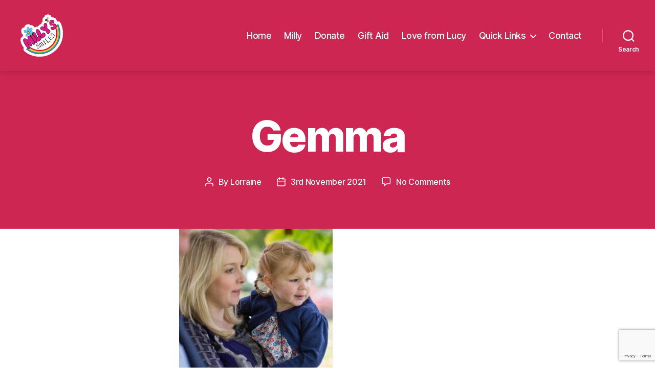

--- FILE ---
content_type: text/html; charset=utf-8
request_url: https://www.google.com/recaptcha/api2/anchor?ar=1&k=6Lc0A4YUAAAAAHHVaqgScI3c5Tu6nwoItS-EyXFE&co=aHR0cHM6Ly93d3cubWlsbHlzc21pbGVzLm9yZzo0NDM.&hl=en&v=PoyoqOPhxBO7pBk68S4YbpHZ&size=invisible&anchor-ms=20000&execute-ms=30000&cb=evxpdp2iehrc
body_size: 48894
content:
<!DOCTYPE HTML><html dir="ltr" lang="en"><head><meta http-equiv="Content-Type" content="text/html; charset=UTF-8">
<meta http-equiv="X-UA-Compatible" content="IE=edge">
<title>reCAPTCHA</title>
<style type="text/css">
/* cyrillic-ext */
@font-face {
  font-family: 'Roboto';
  font-style: normal;
  font-weight: 400;
  font-stretch: 100%;
  src: url(//fonts.gstatic.com/s/roboto/v48/KFO7CnqEu92Fr1ME7kSn66aGLdTylUAMa3GUBHMdazTgWw.woff2) format('woff2');
  unicode-range: U+0460-052F, U+1C80-1C8A, U+20B4, U+2DE0-2DFF, U+A640-A69F, U+FE2E-FE2F;
}
/* cyrillic */
@font-face {
  font-family: 'Roboto';
  font-style: normal;
  font-weight: 400;
  font-stretch: 100%;
  src: url(//fonts.gstatic.com/s/roboto/v48/KFO7CnqEu92Fr1ME7kSn66aGLdTylUAMa3iUBHMdazTgWw.woff2) format('woff2');
  unicode-range: U+0301, U+0400-045F, U+0490-0491, U+04B0-04B1, U+2116;
}
/* greek-ext */
@font-face {
  font-family: 'Roboto';
  font-style: normal;
  font-weight: 400;
  font-stretch: 100%;
  src: url(//fonts.gstatic.com/s/roboto/v48/KFO7CnqEu92Fr1ME7kSn66aGLdTylUAMa3CUBHMdazTgWw.woff2) format('woff2');
  unicode-range: U+1F00-1FFF;
}
/* greek */
@font-face {
  font-family: 'Roboto';
  font-style: normal;
  font-weight: 400;
  font-stretch: 100%;
  src: url(//fonts.gstatic.com/s/roboto/v48/KFO7CnqEu92Fr1ME7kSn66aGLdTylUAMa3-UBHMdazTgWw.woff2) format('woff2');
  unicode-range: U+0370-0377, U+037A-037F, U+0384-038A, U+038C, U+038E-03A1, U+03A3-03FF;
}
/* math */
@font-face {
  font-family: 'Roboto';
  font-style: normal;
  font-weight: 400;
  font-stretch: 100%;
  src: url(//fonts.gstatic.com/s/roboto/v48/KFO7CnqEu92Fr1ME7kSn66aGLdTylUAMawCUBHMdazTgWw.woff2) format('woff2');
  unicode-range: U+0302-0303, U+0305, U+0307-0308, U+0310, U+0312, U+0315, U+031A, U+0326-0327, U+032C, U+032F-0330, U+0332-0333, U+0338, U+033A, U+0346, U+034D, U+0391-03A1, U+03A3-03A9, U+03B1-03C9, U+03D1, U+03D5-03D6, U+03F0-03F1, U+03F4-03F5, U+2016-2017, U+2034-2038, U+203C, U+2040, U+2043, U+2047, U+2050, U+2057, U+205F, U+2070-2071, U+2074-208E, U+2090-209C, U+20D0-20DC, U+20E1, U+20E5-20EF, U+2100-2112, U+2114-2115, U+2117-2121, U+2123-214F, U+2190, U+2192, U+2194-21AE, U+21B0-21E5, U+21F1-21F2, U+21F4-2211, U+2213-2214, U+2216-22FF, U+2308-230B, U+2310, U+2319, U+231C-2321, U+2336-237A, U+237C, U+2395, U+239B-23B7, U+23D0, U+23DC-23E1, U+2474-2475, U+25AF, U+25B3, U+25B7, U+25BD, U+25C1, U+25CA, U+25CC, U+25FB, U+266D-266F, U+27C0-27FF, U+2900-2AFF, U+2B0E-2B11, U+2B30-2B4C, U+2BFE, U+3030, U+FF5B, U+FF5D, U+1D400-1D7FF, U+1EE00-1EEFF;
}
/* symbols */
@font-face {
  font-family: 'Roboto';
  font-style: normal;
  font-weight: 400;
  font-stretch: 100%;
  src: url(//fonts.gstatic.com/s/roboto/v48/KFO7CnqEu92Fr1ME7kSn66aGLdTylUAMaxKUBHMdazTgWw.woff2) format('woff2');
  unicode-range: U+0001-000C, U+000E-001F, U+007F-009F, U+20DD-20E0, U+20E2-20E4, U+2150-218F, U+2190, U+2192, U+2194-2199, U+21AF, U+21E6-21F0, U+21F3, U+2218-2219, U+2299, U+22C4-22C6, U+2300-243F, U+2440-244A, U+2460-24FF, U+25A0-27BF, U+2800-28FF, U+2921-2922, U+2981, U+29BF, U+29EB, U+2B00-2BFF, U+4DC0-4DFF, U+FFF9-FFFB, U+10140-1018E, U+10190-1019C, U+101A0, U+101D0-101FD, U+102E0-102FB, U+10E60-10E7E, U+1D2C0-1D2D3, U+1D2E0-1D37F, U+1F000-1F0FF, U+1F100-1F1AD, U+1F1E6-1F1FF, U+1F30D-1F30F, U+1F315, U+1F31C, U+1F31E, U+1F320-1F32C, U+1F336, U+1F378, U+1F37D, U+1F382, U+1F393-1F39F, U+1F3A7-1F3A8, U+1F3AC-1F3AF, U+1F3C2, U+1F3C4-1F3C6, U+1F3CA-1F3CE, U+1F3D4-1F3E0, U+1F3ED, U+1F3F1-1F3F3, U+1F3F5-1F3F7, U+1F408, U+1F415, U+1F41F, U+1F426, U+1F43F, U+1F441-1F442, U+1F444, U+1F446-1F449, U+1F44C-1F44E, U+1F453, U+1F46A, U+1F47D, U+1F4A3, U+1F4B0, U+1F4B3, U+1F4B9, U+1F4BB, U+1F4BF, U+1F4C8-1F4CB, U+1F4D6, U+1F4DA, U+1F4DF, U+1F4E3-1F4E6, U+1F4EA-1F4ED, U+1F4F7, U+1F4F9-1F4FB, U+1F4FD-1F4FE, U+1F503, U+1F507-1F50B, U+1F50D, U+1F512-1F513, U+1F53E-1F54A, U+1F54F-1F5FA, U+1F610, U+1F650-1F67F, U+1F687, U+1F68D, U+1F691, U+1F694, U+1F698, U+1F6AD, U+1F6B2, U+1F6B9-1F6BA, U+1F6BC, U+1F6C6-1F6CF, U+1F6D3-1F6D7, U+1F6E0-1F6EA, U+1F6F0-1F6F3, U+1F6F7-1F6FC, U+1F700-1F7FF, U+1F800-1F80B, U+1F810-1F847, U+1F850-1F859, U+1F860-1F887, U+1F890-1F8AD, U+1F8B0-1F8BB, U+1F8C0-1F8C1, U+1F900-1F90B, U+1F93B, U+1F946, U+1F984, U+1F996, U+1F9E9, U+1FA00-1FA6F, U+1FA70-1FA7C, U+1FA80-1FA89, U+1FA8F-1FAC6, U+1FACE-1FADC, U+1FADF-1FAE9, U+1FAF0-1FAF8, U+1FB00-1FBFF;
}
/* vietnamese */
@font-face {
  font-family: 'Roboto';
  font-style: normal;
  font-weight: 400;
  font-stretch: 100%;
  src: url(//fonts.gstatic.com/s/roboto/v48/KFO7CnqEu92Fr1ME7kSn66aGLdTylUAMa3OUBHMdazTgWw.woff2) format('woff2');
  unicode-range: U+0102-0103, U+0110-0111, U+0128-0129, U+0168-0169, U+01A0-01A1, U+01AF-01B0, U+0300-0301, U+0303-0304, U+0308-0309, U+0323, U+0329, U+1EA0-1EF9, U+20AB;
}
/* latin-ext */
@font-face {
  font-family: 'Roboto';
  font-style: normal;
  font-weight: 400;
  font-stretch: 100%;
  src: url(//fonts.gstatic.com/s/roboto/v48/KFO7CnqEu92Fr1ME7kSn66aGLdTylUAMa3KUBHMdazTgWw.woff2) format('woff2');
  unicode-range: U+0100-02BA, U+02BD-02C5, U+02C7-02CC, U+02CE-02D7, U+02DD-02FF, U+0304, U+0308, U+0329, U+1D00-1DBF, U+1E00-1E9F, U+1EF2-1EFF, U+2020, U+20A0-20AB, U+20AD-20C0, U+2113, U+2C60-2C7F, U+A720-A7FF;
}
/* latin */
@font-face {
  font-family: 'Roboto';
  font-style: normal;
  font-weight: 400;
  font-stretch: 100%;
  src: url(//fonts.gstatic.com/s/roboto/v48/KFO7CnqEu92Fr1ME7kSn66aGLdTylUAMa3yUBHMdazQ.woff2) format('woff2');
  unicode-range: U+0000-00FF, U+0131, U+0152-0153, U+02BB-02BC, U+02C6, U+02DA, U+02DC, U+0304, U+0308, U+0329, U+2000-206F, U+20AC, U+2122, U+2191, U+2193, U+2212, U+2215, U+FEFF, U+FFFD;
}
/* cyrillic-ext */
@font-face {
  font-family: 'Roboto';
  font-style: normal;
  font-weight: 500;
  font-stretch: 100%;
  src: url(//fonts.gstatic.com/s/roboto/v48/KFO7CnqEu92Fr1ME7kSn66aGLdTylUAMa3GUBHMdazTgWw.woff2) format('woff2');
  unicode-range: U+0460-052F, U+1C80-1C8A, U+20B4, U+2DE0-2DFF, U+A640-A69F, U+FE2E-FE2F;
}
/* cyrillic */
@font-face {
  font-family: 'Roboto';
  font-style: normal;
  font-weight: 500;
  font-stretch: 100%;
  src: url(//fonts.gstatic.com/s/roboto/v48/KFO7CnqEu92Fr1ME7kSn66aGLdTylUAMa3iUBHMdazTgWw.woff2) format('woff2');
  unicode-range: U+0301, U+0400-045F, U+0490-0491, U+04B0-04B1, U+2116;
}
/* greek-ext */
@font-face {
  font-family: 'Roboto';
  font-style: normal;
  font-weight: 500;
  font-stretch: 100%;
  src: url(//fonts.gstatic.com/s/roboto/v48/KFO7CnqEu92Fr1ME7kSn66aGLdTylUAMa3CUBHMdazTgWw.woff2) format('woff2');
  unicode-range: U+1F00-1FFF;
}
/* greek */
@font-face {
  font-family: 'Roboto';
  font-style: normal;
  font-weight: 500;
  font-stretch: 100%;
  src: url(//fonts.gstatic.com/s/roboto/v48/KFO7CnqEu92Fr1ME7kSn66aGLdTylUAMa3-UBHMdazTgWw.woff2) format('woff2');
  unicode-range: U+0370-0377, U+037A-037F, U+0384-038A, U+038C, U+038E-03A1, U+03A3-03FF;
}
/* math */
@font-face {
  font-family: 'Roboto';
  font-style: normal;
  font-weight: 500;
  font-stretch: 100%;
  src: url(//fonts.gstatic.com/s/roboto/v48/KFO7CnqEu92Fr1ME7kSn66aGLdTylUAMawCUBHMdazTgWw.woff2) format('woff2');
  unicode-range: U+0302-0303, U+0305, U+0307-0308, U+0310, U+0312, U+0315, U+031A, U+0326-0327, U+032C, U+032F-0330, U+0332-0333, U+0338, U+033A, U+0346, U+034D, U+0391-03A1, U+03A3-03A9, U+03B1-03C9, U+03D1, U+03D5-03D6, U+03F0-03F1, U+03F4-03F5, U+2016-2017, U+2034-2038, U+203C, U+2040, U+2043, U+2047, U+2050, U+2057, U+205F, U+2070-2071, U+2074-208E, U+2090-209C, U+20D0-20DC, U+20E1, U+20E5-20EF, U+2100-2112, U+2114-2115, U+2117-2121, U+2123-214F, U+2190, U+2192, U+2194-21AE, U+21B0-21E5, U+21F1-21F2, U+21F4-2211, U+2213-2214, U+2216-22FF, U+2308-230B, U+2310, U+2319, U+231C-2321, U+2336-237A, U+237C, U+2395, U+239B-23B7, U+23D0, U+23DC-23E1, U+2474-2475, U+25AF, U+25B3, U+25B7, U+25BD, U+25C1, U+25CA, U+25CC, U+25FB, U+266D-266F, U+27C0-27FF, U+2900-2AFF, U+2B0E-2B11, U+2B30-2B4C, U+2BFE, U+3030, U+FF5B, U+FF5D, U+1D400-1D7FF, U+1EE00-1EEFF;
}
/* symbols */
@font-face {
  font-family: 'Roboto';
  font-style: normal;
  font-weight: 500;
  font-stretch: 100%;
  src: url(//fonts.gstatic.com/s/roboto/v48/KFO7CnqEu92Fr1ME7kSn66aGLdTylUAMaxKUBHMdazTgWw.woff2) format('woff2');
  unicode-range: U+0001-000C, U+000E-001F, U+007F-009F, U+20DD-20E0, U+20E2-20E4, U+2150-218F, U+2190, U+2192, U+2194-2199, U+21AF, U+21E6-21F0, U+21F3, U+2218-2219, U+2299, U+22C4-22C6, U+2300-243F, U+2440-244A, U+2460-24FF, U+25A0-27BF, U+2800-28FF, U+2921-2922, U+2981, U+29BF, U+29EB, U+2B00-2BFF, U+4DC0-4DFF, U+FFF9-FFFB, U+10140-1018E, U+10190-1019C, U+101A0, U+101D0-101FD, U+102E0-102FB, U+10E60-10E7E, U+1D2C0-1D2D3, U+1D2E0-1D37F, U+1F000-1F0FF, U+1F100-1F1AD, U+1F1E6-1F1FF, U+1F30D-1F30F, U+1F315, U+1F31C, U+1F31E, U+1F320-1F32C, U+1F336, U+1F378, U+1F37D, U+1F382, U+1F393-1F39F, U+1F3A7-1F3A8, U+1F3AC-1F3AF, U+1F3C2, U+1F3C4-1F3C6, U+1F3CA-1F3CE, U+1F3D4-1F3E0, U+1F3ED, U+1F3F1-1F3F3, U+1F3F5-1F3F7, U+1F408, U+1F415, U+1F41F, U+1F426, U+1F43F, U+1F441-1F442, U+1F444, U+1F446-1F449, U+1F44C-1F44E, U+1F453, U+1F46A, U+1F47D, U+1F4A3, U+1F4B0, U+1F4B3, U+1F4B9, U+1F4BB, U+1F4BF, U+1F4C8-1F4CB, U+1F4D6, U+1F4DA, U+1F4DF, U+1F4E3-1F4E6, U+1F4EA-1F4ED, U+1F4F7, U+1F4F9-1F4FB, U+1F4FD-1F4FE, U+1F503, U+1F507-1F50B, U+1F50D, U+1F512-1F513, U+1F53E-1F54A, U+1F54F-1F5FA, U+1F610, U+1F650-1F67F, U+1F687, U+1F68D, U+1F691, U+1F694, U+1F698, U+1F6AD, U+1F6B2, U+1F6B9-1F6BA, U+1F6BC, U+1F6C6-1F6CF, U+1F6D3-1F6D7, U+1F6E0-1F6EA, U+1F6F0-1F6F3, U+1F6F7-1F6FC, U+1F700-1F7FF, U+1F800-1F80B, U+1F810-1F847, U+1F850-1F859, U+1F860-1F887, U+1F890-1F8AD, U+1F8B0-1F8BB, U+1F8C0-1F8C1, U+1F900-1F90B, U+1F93B, U+1F946, U+1F984, U+1F996, U+1F9E9, U+1FA00-1FA6F, U+1FA70-1FA7C, U+1FA80-1FA89, U+1FA8F-1FAC6, U+1FACE-1FADC, U+1FADF-1FAE9, U+1FAF0-1FAF8, U+1FB00-1FBFF;
}
/* vietnamese */
@font-face {
  font-family: 'Roboto';
  font-style: normal;
  font-weight: 500;
  font-stretch: 100%;
  src: url(//fonts.gstatic.com/s/roboto/v48/KFO7CnqEu92Fr1ME7kSn66aGLdTylUAMa3OUBHMdazTgWw.woff2) format('woff2');
  unicode-range: U+0102-0103, U+0110-0111, U+0128-0129, U+0168-0169, U+01A0-01A1, U+01AF-01B0, U+0300-0301, U+0303-0304, U+0308-0309, U+0323, U+0329, U+1EA0-1EF9, U+20AB;
}
/* latin-ext */
@font-face {
  font-family: 'Roboto';
  font-style: normal;
  font-weight: 500;
  font-stretch: 100%;
  src: url(//fonts.gstatic.com/s/roboto/v48/KFO7CnqEu92Fr1ME7kSn66aGLdTylUAMa3KUBHMdazTgWw.woff2) format('woff2');
  unicode-range: U+0100-02BA, U+02BD-02C5, U+02C7-02CC, U+02CE-02D7, U+02DD-02FF, U+0304, U+0308, U+0329, U+1D00-1DBF, U+1E00-1E9F, U+1EF2-1EFF, U+2020, U+20A0-20AB, U+20AD-20C0, U+2113, U+2C60-2C7F, U+A720-A7FF;
}
/* latin */
@font-face {
  font-family: 'Roboto';
  font-style: normal;
  font-weight: 500;
  font-stretch: 100%;
  src: url(//fonts.gstatic.com/s/roboto/v48/KFO7CnqEu92Fr1ME7kSn66aGLdTylUAMa3yUBHMdazQ.woff2) format('woff2');
  unicode-range: U+0000-00FF, U+0131, U+0152-0153, U+02BB-02BC, U+02C6, U+02DA, U+02DC, U+0304, U+0308, U+0329, U+2000-206F, U+20AC, U+2122, U+2191, U+2193, U+2212, U+2215, U+FEFF, U+FFFD;
}
/* cyrillic-ext */
@font-face {
  font-family: 'Roboto';
  font-style: normal;
  font-weight: 900;
  font-stretch: 100%;
  src: url(//fonts.gstatic.com/s/roboto/v48/KFO7CnqEu92Fr1ME7kSn66aGLdTylUAMa3GUBHMdazTgWw.woff2) format('woff2');
  unicode-range: U+0460-052F, U+1C80-1C8A, U+20B4, U+2DE0-2DFF, U+A640-A69F, U+FE2E-FE2F;
}
/* cyrillic */
@font-face {
  font-family: 'Roboto';
  font-style: normal;
  font-weight: 900;
  font-stretch: 100%;
  src: url(//fonts.gstatic.com/s/roboto/v48/KFO7CnqEu92Fr1ME7kSn66aGLdTylUAMa3iUBHMdazTgWw.woff2) format('woff2');
  unicode-range: U+0301, U+0400-045F, U+0490-0491, U+04B0-04B1, U+2116;
}
/* greek-ext */
@font-face {
  font-family: 'Roboto';
  font-style: normal;
  font-weight: 900;
  font-stretch: 100%;
  src: url(//fonts.gstatic.com/s/roboto/v48/KFO7CnqEu92Fr1ME7kSn66aGLdTylUAMa3CUBHMdazTgWw.woff2) format('woff2');
  unicode-range: U+1F00-1FFF;
}
/* greek */
@font-face {
  font-family: 'Roboto';
  font-style: normal;
  font-weight: 900;
  font-stretch: 100%;
  src: url(//fonts.gstatic.com/s/roboto/v48/KFO7CnqEu92Fr1ME7kSn66aGLdTylUAMa3-UBHMdazTgWw.woff2) format('woff2');
  unicode-range: U+0370-0377, U+037A-037F, U+0384-038A, U+038C, U+038E-03A1, U+03A3-03FF;
}
/* math */
@font-face {
  font-family: 'Roboto';
  font-style: normal;
  font-weight: 900;
  font-stretch: 100%;
  src: url(//fonts.gstatic.com/s/roboto/v48/KFO7CnqEu92Fr1ME7kSn66aGLdTylUAMawCUBHMdazTgWw.woff2) format('woff2');
  unicode-range: U+0302-0303, U+0305, U+0307-0308, U+0310, U+0312, U+0315, U+031A, U+0326-0327, U+032C, U+032F-0330, U+0332-0333, U+0338, U+033A, U+0346, U+034D, U+0391-03A1, U+03A3-03A9, U+03B1-03C9, U+03D1, U+03D5-03D6, U+03F0-03F1, U+03F4-03F5, U+2016-2017, U+2034-2038, U+203C, U+2040, U+2043, U+2047, U+2050, U+2057, U+205F, U+2070-2071, U+2074-208E, U+2090-209C, U+20D0-20DC, U+20E1, U+20E5-20EF, U+2100-2112, U+2114-2115, U+2117-2121, U+2123-214F, U+2190, U+2192, U+2194-21AE, U+21B0-21E5, U+21F1-21F2, U+21F4-2211, U+2213-2214, U+2216-22FF, U+2308-230B, U+2310, U+2319, U+231C-2321, U+2336-237A, U+237C, U+2395, U+239B-23B7, U+23D0, U+23DC-23E1, U+2474-2475, U+25AF, U+25B3, U+25B7, U+25BD, U+25C1, U+25CA, U+25CC, U+25FB, U+266D-266F, U+27C0-27FF, U+2900-2AFF, U+2B0E-2B11, U+2B30-2B4C, U+2BFE, U+3030, U+FF5B, U+FF5D, U+1D400-1D7FF, U+1EE00-1EEFF;
}
/* symbols */
@font-face {
  font-family: 'Roboto';
  font-style: normal;
  font-weight: 900;
  font-stretch: 100%;
  src: url(//fonts.gstatic.com/s/roboto/v48/KFO7CnqEu92Fr1ME7kSn66aGLdTylUAMaxKUBHMdazTgWw.woff2) format('woff2');
  unicode-range: U+0001-000C, U+000E-001F, U+007F-009F, U+20DD-20E0, U+20E2-20E4, U+2150-218F, U+2190, U+2192, U+2194-2199, U+21AF, U+21E6-21F0, U+21F3, U+2218-2219, U+2299, U+22C4-22C6, U+2300-243F, U+2440-244A, U+2460-24FF, U+25A0-27BF, U+2800-28FF, U+2921-2922, U+2981, U+29BF, U+29EB, U+2B00-2BFF, U+4DC0-4DFF, U+FFF9-FFFB, U+10140-1018E, U+10190-1019C, U+101A0, U+101D0-101FD, U+102E0-102FB, U+10E60-10E7E, U+1D2C0-1D2D3, U+1D2E0-1D37F, U+1F000-1F0FF, U+1F100-1F1AD, U+1F1E6-1F1FF, U+1F30D-1F30F, U+1F315, U+1F31C, U+1F31E, U+1F320-1F32C, U+1F336, U+1F378, U+1F37D, U+1F382, U+1F393-1F39F, U+1F3A7-1F3A8, U+1F3AC-1F3AF, U+1F3C2, U+1F3C4-1F3C6, U+1F3CA-1F3CE, U+1F3D4-1F3E0, U+1F3ED, U+1F3F1-1F3F3, U+1F3F5-1F3F7, U+1F408, U+1F415, U+1F41F, U+1F426, U+1F43F, U+1F441-1F442, U+1F444, U+1F446-1F449, U+1F44C-1F44E, U+1F453, U+1F46A, U+1F47D, U+1F4A3, U+1F4B0, U+1F4B3, U+1F4B9, U+1F4BB, U+1F4BF, U+1F4C8-1F4CB, U+1F4D6, U+1F4DA, U+1F4DF, U+1F4E3-1F4E6, U+1F4EA-1F4ED, U+1F4F7, U+1F4F9-1F4FB, U+1F4FD-1F4FE, U+1F503, U+1F507-1F50B, U+1F50D, U+1F512-1F513, U+1F53E-1F54A, U+1F54F-1F5FA, U+1F610, U+1F650-1F67F, U+1F687, U+1F68D, U+1F691, U+1F694, U+1F698, U+1F6AD, U+1F6B2, U+1F6B9-1F6BA, U+1F6BC, U+1F6C6-1F6CF, U+1F6D3-1F6D7, U+1F6E0-1F6EA, U+1F6F0-1F6F3, U+1F6F7-1F6FC, U+1F700-1F7FF, U+1F800-1F80B, U+1F810-1F847, U+1F850-1F859, U+1F860-1F887, U+1F890-1F8AD, U+1F8B0-1F8BB, U+1F8C0-1F8C1, U+1F900-1F90B, U+1F93B, U+1F946, U+1F984, U+1F996, U+1F9E9, U+1FA00-1FA6F, U+1FA70-1FA7C, U+1FA80-1FA89, U+1FA8F-1FAC6, U+1FACE-1FADC, U+1FADF-1FAE9, U+1FAF0-1FAF8, U+1FB00-1FBFF;
}
/* vietnamese */
@font-face {
  font-family: 'Roboto';
  font-style: normal;
  font-weight: 900;
  font-stretch: 100%;
  src: url(//fonts.gstatic.com/s/roboto/v48/KFO7CnqEu92Fr1ME7kSn66aGLdTylUAMa3OUBHMdazTgWw.woff2) format('woff2');
  unicode-range: U+0102-0103, U+0110-0111, U+0128-0129, U+0168-0169, U+01A0-01A1, U+01AF-01B0, U+0300-0301, U+0303-0304, U+0308-0309, U+0323, U+0329, U+1EA0-1EF9, U+20AB;
}
/* latin-ext */
@font-face {
  font-family: 'Roboto';
  font-style: normal;
  font-weight: 900;
  font-stretch: 100%;
  src: url(//fonts.gstatic.com/s/roboto/v48/KFO7CnqEu92Fr1ME7kSn66aGLdTylUAMa3KUBHMdazTgWw.woff2) format('woff2');
  unicode-range: U+0100-02BA, U+02BD-02C5, U+02C7-02CC, U+02CE-02D7, U+02DD-02FF, U+0304, U+0308, U+0329, U+1D00-1DBF, U+1E00-1E9F, U+1EF2-1EFF, U+2020, U+20A0-20AB, U+20AD-20C0, U+2113, U+2C60-2C7F, U+A720-A7FF;
}
/* latin */
@font-face {
  font-family: 'Roboto';
  font-style: normal;
  font-weight: 900;
  font-stretch: 100%;
  src: url(//fonts.gstatic.com/s/roboto/v48/KFO7CnqEu92Fr1ME7kSn66aGLdTylUAMa3yUBHMdazQ.woff2) format('woff2');
  unicode-range: U+0000-00FF, U+0131, U+0152-0153, U+02BB-02BC, U+02C6, U+02DA, U+02DC, U+0304, U+0308, U+0329, U+2000-206F, U+20AC, U+2122, U+2191, U+2193, U+2212, U+2215, U+FEFF, U+FFFD;
}

</style>
<link rel="stylesheet" type="text/css" href="https://www.gstatic.com/recaptcha/releases/PoyoqOPhxBO7pBk68S4YbpHZ/styles__ltr.css">
<script nonce="CvUGNsw5QtK_08znGT1Wmw" type="text/javascript">window['__recaptcha_api'] = 'https://www.google.com/recaptcha/api2/';</script>
<script type="text/javascript" src="https://www.gstatic.com/recaptcha/releases/PoyoqOPhxBO7pBk68S4YbpHZ/recaptcha__en.js" nonce="CvUGNsw5QtK_08znGT1Wmw">
      
    </script></head>
<body><div id="rc-anchor-alert" class="rc-anchor-alert"></div>
<input type="hidden" id="recaptcha-token" value="[base64]">
<script type="text/javascript" nonce="CvUGNsw5QtK_08znGT1Wmw">
      recaptcha.anchor.Main.init("[\x22ainput\x22,[\x22bgdata\x22,\x22\x22,\[base64]/[base64]/[base64]/[base64]/[base64]/[base64]/KGcoTywyNTMsTy5PKSxVRyhPLEMpKTpnKE8sMjUzLEMpLE8pKSxsKSksTykpfSxieT1mdW5jdGlvbihDLE8sdSxsKXtmb3IobD0odT1SKEMpLDApO08+MDtPLS0pbD1sPDw4fFooQyk7ZyhDLHUsbCl9LFVHPWZ1bmN0aW9uKEMsTyl7Qy5pLmxlbmd0aD4xMDQ/[base64]/[base64]/[base64]/[base64]/[base64]/[base64]/[base64]\\u003d\x22,\[base64]\x22,\x22QC1QJcKZw5nCojJDw7DDuMKFw5/CjmogcsO4fx0Sch0Jw48/c1Z/cMKyw49qPWhuWWPDhcKtw7rCh8K4w6tfRwguwoPCgjrCliXDrcOLwqweLMOlEUxNw51QGsKNwpguI8Ogw40uwpbDs0zCksOVA8OCX8KlHMKSccK5fcOiwrwBHxLDg0fDrhgCwpVBwpI3LH4kHMKjP8ORGcOqdsO8ZsOCwrnCgV/CmcKKwq0cWsOMKsKbwr4zNMKbecO2wq3DuSEWwoEQQznDg8KAQcOHDMOtwo1zw6HCp8OALwZOQcKYM8OLd8KkMgBwIMKFw6bCuwHDlMOswohtD8KxH3QqZMOtwqjCgsOmdMOGw4URMsO3w5IMT1/DlULDnMO/woxhesKWw7c7GRBBwqoCJ8OAFcOVw5APbcKOIyoBwq3Cs8KYwrRJw5zDn8K6IU3Co2DCl1MNK8K4w6czwqXCvUMgRl8bK2oRwqkYKHpoP8OxA20CHE/CsMKtIcK2wp7DjMOSw4fDqh0sPsKywoLDkSxuI8Oaw5FmCXrCgzxkan4Ow6nDmMO6wrPDgUDDiwddLMKQXkwUwo7DrURrwo/DqgDCoHxuwo7CoBIpHzTDgUp2wq3DuXTCj8Kowo4ITsKawoR+OyvDhAbDvU9nLcKsw5sAXcOpCC8sLD5ADAjCgl1+JMO4McOnwrEDEWkUwr0GwrbCpXd8MsOQf8KORi/[base64]/[base64]/Dr2YXVVzDhsK+w5wvaMOEwoUJw61nwrFtw4zDnsKPZMOawoY/w74kT8ORPMKMw4PDsMK3AFJEw4jCilcRbkNGd8KuYAFlwqXDrGjCnxtvRMKMfMKxUjvCiUXDssOzw5PCjMOSw5o+LGXClAd2wqVeSB8sLcKWamJ+Fl3CrSN5SW9IUHBdclYKCQfDqxIuS8Kzw652w7rCp8O/BsOWw6QTw5t8b3bCnMO1wodMPh/[base64]/XcKhX2wnw7dWw4cJw6TClnMHHTHDmmJnIGZRw6QgEhw1woRUUQPCtMKtGRgcMXEtw5rCtQJRcMKOw6gNw4bClMOWFwRHw7zDjTVRw7khPnLCp0tKGsONw5ctw4bCvcOOWcOCIH7DvlV4w6rCusKFfAJ/w5/[base64]/[base64]/CixfCjMKLOBNuaMKIOyPDhWXCuW9eXx8cw5TCkcKLwrzCsV7Cp8OJwqImB8K/w4vCqWrCscK5VMKtw7czCcKbwpzDnV7DlA3CvMKKwpzCuS3DssKAS8OOw7nCqUQSIMKYwrBNTMOuch9rGsK2w5pvwpJmw6TDs1UHwprDkFwBcHUDIMK0HAoeFR7Dk2xVdzNyOA82Sj7DvRTDjQvCuhzCn8KSFSTDpA3DrU9Bw6/[base64]/Cn1nDuMK/BsKCwqQ3LA7ChxzCmsO1wpbDtsKCw73CvFbCgMOTwo/Do8OowqjCucOELsKRYmQ7ODPCh8O2w6nDkCRqdBFWGMOlLzgcwqzDvxLDmMOfworDg8O5w7LDvDPClRhKw53CoRbDr2snw7bCtsK+I8OKw77DucKywpwbw48uwozCpRgswpRHw6MPI8K/wrfDq8O9FMKNwpvCiVPCncKpwozCmsKfXHfCocOhw4cAw5JKw7t6w4Edwq7Dh2/CtcK8w63DgMKlw4/Dv8OCwrFpwr7ClxrDlnUrwpDDqynCisOXBQNyZQnDsH3Ct3MRWlpDw4bCgMKGwo/DtMKhDMOwBX4IwoJiw6Riw5/Dn8Ktw4NbOsOtTXJmaMOlwrNqw5I+RQZQw5cgV8KRw7AhwrjCkMKAw4cZwqXCtcOLSsOPLsK2Y8KAw73DmMOSw7oTdwklU2oYDsK8w6bDvsKiwqjChsOqw4luw6sMK0o6aDjCsHh4w4kGWcOywoPCpR3DncK8fCnCjcK1wp/CtcKOOcO/w63DtcOjw53Ch1HClUgxwobCnMOwwoI+w70Uw7/CtsKYwqU1DsKtbcO2b8KGw6fDn1w/QkAhw6nCjzUxwrzChMOYw5w+PcO7w5UOw4zCpcK4w4R9wqA3LSNeLcKrw5RBwqttb1TDkMKBLDc/w7k0L0vDkcOlw75UV8KtwpjDuEhkwrNCw6vChk3Di31Nw6PDnREQOVxjKXJsU8KvwrcNwo81bsKpwokSwpwbXlzCtsO7wodtw78nFsKxwp7CgzRLw6HCpWbCmyAMPH01wr0WVsKmX8Khw7k7wqkbOsK/w7zDsz3CgzHCscOww4DCosOCUQrDlTfCiCJ2w7AVw4dcPzwkwrHDgMKEJnBGZ8Okw60sBlYOwqF/[base64]/Cn1k7wpbDvDnDr8KWE0DCmhAvL8OlVsOowq/[base64]/[base64]/Dhy/Cq8OvwoHDpQDDiMKSPcO/HcK4w4tcfngkw6VEwpwHY0jDlHbCk1HDvi3CnjHCoMK5CMO7w5MkwrbDrUfDrcKewoxyw4vDjsKJEmBiEMOHPMKiwohewqUdw5plMUvDiDfDrsOgZh/[base64]/w57DggFgdksDJXrCh2HDuMOiw4JkwrA/[base64]/GcKxw6jCtikVB8K9w7hZGcKcH8Ogwr0TwpcIwqwjw6fDp03CpcOkOcKxEcO1AwTDtMKzwrFjKUTDpl1Vw6dhw4rDjVEew504Xml2bETCgnAWBcKuJcK/[base64]/DhwwHwqfDisKcEDs2XMOpHEgMVMOlQ1PDhcKfw7XDnX4fKTldwpjCmMOIwpcyw6zDpA3Cpwlhw6/Dv1NNwrMDQzotS2jCjcK/wo/CpMKzw7tvQi7Cr3lbwpl0BcKEbsK1wonCnwsXUWDClmTDhEEXw6Vsw4LDuD5bdWRaLMKzw5dCwpImwq0Jw7HDpj3CrRDCicKYwrzDqjAqdMK1wrPDvxM/[base64]/Cq8O4HcKxwrFDPsKZQ8KcwoVeK8Odw6sYw5DDkcKsw6/CqDbDv1R9a8Kjw6ElfUrCkcKWEsKVUMOEcC4TKUrClMO7ViQqYsOWFMOFw4V1AFnDqWAYUDRuw5kDw6MgUcKPf8ORw6/DpyHCmlItXm3DlQrDo8KgXcOpYQA9w4kmeRrCt2VIwrwdw6XDg8KdM0DCk07DlMKhVMKORsK2w6Fzc8OYKcKJWX3DonhXJ8KRwqHCuSZLw5LDtcOFK8OqbsKKQnpnw5cvw7pVw4gtGAE9J2bCoyLCs8OALCVGw4nCi8Ojw7PCkRALwpMSwqPDhE/DtDwyw5rDv8KYVcK6McKRw4Z7AcK8wpMVwqTCkcKpcxwlUMOcFcKRw4jDpFc+w64TwrrCh2zDgUhdVcKrwqMJwo83IXXDtMO9WB7Du3lUQsKoOkXDj3vCm3XDpQtkfsKseMKsw43DlMKRw6/DhsKkYsKrw6HDg0PDvGvDpzV5wptnw4o5wrdPLcKRw6/DvcOBGMOqw7zCrwbDtcKDacOrwp7CpMOzw7TCoMKCw6IJw4wqw7Ukdy7CjyTDolgzDsKzasKORcKhw4fDhFk+w7BpPQzDixVcw49aVVnDnsOYw5DCusODwpLDpFBmw6PCn8KSI8KVw6sDw5kTEcOgw7RPJsO0wpnDiX/DjsKNw7vCsFJoBMKiw5sTJwbCg8KYAGrCmcOjNHwsagbDjXvCimZSwqUbecKPfMOBw5nCs8OxGBDCocKawqjDgsKcwoRrwrtqMcKTwq7Di8K1w77DtHLCs8KoIwhVTmjDksOlwpk9Bz5LwrTDuURtHcKuw7YzU8KrXmrCvDLCizrDsU4TEj/DocO0wpx1BsO4DBzCisKQMkNYwrbDuMKmw7LDk2fDqHdSw6Q3e8KiIcKSQyFNworCiw3DisOxcmbDtE9Iwq/[base64]/Dv8OWEsOEw5RPwqTCucKFw6cUw5UhPcOSJ3dlwrJnYMOMwrVUwqQQw6vDmcKCwqnCghXCgcKsVMKrF3R5bU1yR8O/QMOgw5R7w7PDocKUw6HClsKLw5XDhVBUUjAROC5aWzN8w5DCn8K8UsOhUSDDpDnDmMO5w6zDmxTCocOswrxzLzPDviNXwoNfJMOzw4UHwrJmMm/DucOqAsK1woJBZRIbwpPDtcOsPVHDgcOfw5XCmwvDlsKmJSJLwo1AwposN8OpwoRjZmfCtQZGw78wb8OZcynCny3CqGrClFhBX8OtOsKqLMOjDsKCNsOUwpY7ekVuf2HClsOeTWnDjsKkw6XCowjCj8O5wrxNRA3CsTPDv28lwrwjecKJS8ORwr9ldF8RVMOuwoB/OMK2bh7Dgi/Dqxs5CT4+YMKxwoJwf8K4wrRHwq5tw57CqUkpwqVQVkPDiMOvb8KNNAPDukx9IVDDuUvCjcO5XcO1PyUtV3PCpsOuwqvDoXzCkigWwozChQ3CqsKdw5DDmcOQO8Ocw6bDjMO5VCZoYsKRw7rDnR5Bw5/DjR7CsMKndXbDk391WW8aw43Cl3/CrsK9w4PDjV5vw5I+wopow7QeYnLCkznDr8KBwpzCqMKBR8O5YFhJPS7DnMKuQh/DvQVUwqbCn3BIw7YGGEZFfytTwo7Cv8KLPgB3wrzCpEZuw74pwqXCiMORWy3DgsKIwp3DiUjDrQEfw6PClcKaBsKhw4jClsOww4x4w4EMIcOaVsKbOcOnw5jDg8K9w7DCmhTCgzjCr8OuCsKAw5jCkMKpaMOhwpoJSB/[base64]/DocO6w5cfDMOfw6NCwpdRwrQ2UGrCoMKywq94XcKIwo4KbMKawrJHwrbCpCZ6EcKfwqDDjMOxw4VWwq3DgxLDkV8mNBJ9dFPDoMK5w6RQXHs1w5/[base64]/[base64]/w47CkcOLKsK9wqpJbMKdSVnDiUjCiEjCoFdzw5QdZQlLCz7DmQwNO8O0wpphw7vCu8OYwobCilUecsOSY8O4HVp6EcOgw5gmw7HCmhhpw60AwrdEw4XChQV5eg4yTcOQwqzDn23DpsOCwrLCh3LCoFvDlBgFwpfDtmN5w6LDsGYlY8OVREVxa8OoB8OVMn/Dk8KPMsKVwqTDmMKjZhgSwq8Ldi1OwqV5w6jCj8KRw4XDnCTCvcKtwq9tXcOFRkXCg8O5QXh7wr7CjlnCosKEf8KDX2hxODrCpcO6w4HDmTTDoyXDi8OhwpcbLMO1w6LCujXCoBAXw5wzMcK1w7jCoMKlw5XCpMOpeQ3Do8OEHD/CpxFFHMK5w6Q0IF9oLzYgwphJw4AFd34iw63Dn8O5Ni3ChjYwFMOtSGzCvcKnQsO8w5sIGF/[base64]/ClsO+JMKGw7/DrsOMKMKocsKWJ2DDlMOow4XCsBQgwqzDkMK9M8OPw5gxHcKqw6DCtCQFEFEOw7EQTXzChE5jw7rCvcO8wp41wqfDmcOPwpbDqMKSOUbCsUPChCrDvMKiw7hiaMK/[base64]/woHDi8KAwrdHHMK/w5s5wq/CjTB4QWUNBMKLwovDiMODwpzDmMOpBHQoUXxpLcKhwr5lw6YJwqbDk8Ozw7bCqEpqw7Zlwp/DlsOuw47CjcK5Bg8mwpY4PjYbwrvDkjZkwpdWwq7Dk8KRwpZQG104dMKkw4V8wpoaZw1bdMO4w6MLR3UOfgrCrVTDjD4pw7vCqGPDq8OACWZWYsKUw7TChArDpiF/OEfDvMK3w4pLwp9qFMOlw53CicOWw7HDlsO8w6rDusO/MMKGw4jCgiPCpcOUwpgJIMO1B0tOw7/CksOrw5XDmQrDqn14w4PDlmkHw4B4w6zCssOKFTXDg8ODw7Zuw4TCgy8jAA/DkFfCqsKdwq7ClcOmJcKKw7ozRsOkw5HCp8OKaC3Dl2vDqmR1wpXDvQbDp8KnFA4cBUXCkcKBGsKSQlvClCrCm8KywoUPwqXDsBTDtCwow4zDo2fCpAbDn8ODT8Khwr/DrEAYCkTDqExOKMOjbsKXVXQOJUvDugk7X1vDiRt6w6F8wqvChsOyUcOfwrXCqcO5wrzCn1ZxL8KoaTjCuV9gw5DCncKGLXUBecOawrBiw6t1EzfCn8OuDcK7dB3CuHzDn8OGw4F3LV8ffGtyw4dywq5ZwrXDo8K/wp7CjDXCh1x2DsKbwpsUJCTDocOjw4xzd3ZjwrNTecK7cyDCjSgKw4/DjiHCt0QBWkpQASTDrlMmwqrDtsOyEjB+IMKVwpRlbMKDw4fDsmYADU88UsOGbcKxwrXDtcOuwpIAw5vDghDDusK7wp46w55Ow4JeS2rDlQ0qw5vCnjLDoMKUWcOnwo05wrjDuMKEQMO7P8KFwqc6J1PCggYueMKoc8KEGMO8wrlTMkPCq8K/VMKdw7TCpMODwpcreDxxw5TDicKHDMOSw5YNRWjCowrDmMKLAMO7CklXw6zDv8KtwrxjQcO6wrR6G8OTw55DCsKuw6hHd8KjOC8IwoMZw7XCpcKuw5/Cg8K0VcKAwo/ColBGw6DCknTCvsK2cMKyL8Kcw4wwIMKFKcKzw5kVSsOow57Dt8KvRFg4w4d/[base64]/Dh8OSKj7CllB6T1tbAgs3wpsuw7rCllDCn8Kwwr/CilkiwprCgGQZw6vCgSsvfw3Ct2TDpMO5w7Uww7DCvsOMw5HDm8K4w6BSeiwMAMKPPEItw4/CvsKUNMOvAsOsAcK5w4vCmi49DcOFc8O6woVJw4LCmRLCsRDDnMKCw6HCh0t4EcKWVWZSP0bCp8KKwrwEw7nCrMKwPHnCkhQ7F8O7w7xQw4gawoRDw5DDlMK2bH3DpMKDwqjCnlXClMKBYcOJwrFiw5LDoXfCusK/[base64]/Dtm1FCcKaORExw5jCusK1w61Bw6p3AMOQAivDmxnDicKxw7ZQGHjDnsOOw680fMO4w5TDs8OjYcKWw5bCl1hqwp/Dg3EgO8Kvw4nDgsOkBsK5NMOWw48Be8Oew5lcYMORwoTDiyfCh8KlKkDCnsKTdcOWCsO0w4/DlMOyahnDhcOrwqjCqcOfacKNwqvDucKfw655wok7KBQDw6d/SF07YArDqETDr8OoNcKmesOow7UUD8OmFMKgw58JwqDDj8Kzw7fDrinDusOAWMKmQBxKeznDt8OROcOWw7jCisKVwohHw5jDgTwCVkLCtyA/VXoLZVE9w5pkG8O/wog1F1nDlU7DpcOpwrQOwqVgIsOULWHDtlMMUcKweD5Dw5TCp8OVRMKUQ15Fw4l8Ll/CsMOXfiDDmilkwp7CjcKtw5Muw7bDrMKYbsO5Qg/[base64]/Ck8KKw4Mkw5UpHS3DtDfCssO1Bh3Cv8KRwo7CoMKiw4PDghMDVmYdw5cGwp/DlsK6wrg9F8ODwr7DhwJ2wrPCqFXDrwjDqMKKwooNwq42PmFmwrc0RsKRwrBxZ0XCqUrChEAmwpJjwqs0SULDkwDCv8KjwpJVcMKGwqHCkcOPSQo7w7FuUhUdw7w0MsORw41gwpk5wqklWcKWCcKLwr1vdRNIDSnCjT1gD1/[base64]/w7F5ZTvCn14fwogmLsK7wol7D8OgUyDDiHtGwrwGw5PDhHpTwotQOsOkZVbCuFTCtHNUFlNRwr1pwp3Cl08kw5p5w7xAcXPCq8KWOsOCwpLCnGAAYEVCKxfDvMO+w4vDkMK8w4RpYcK7TXFvw4TDnAxWw7/Dg8KdFgbDvMK8wqE0AH/DtgBVw6tzwpDCk1QqEsO0TV1Dw5gpJsKlwp8owq1BZ8OeXcKmw75cUALDqHLDqsKNbcKXS8KoNsKDw4TDksKzwpAjw67DrEELw7XCkT7Cn1Nnw4E7LsKTCgHCgcO5wpzCsMKsOsKMRcKzHEIywrVQwqoSFsO2w4PDi23DpRxDPMKyEMK6wrTCkMKIwp/DosOIwoHCvsKPWMOhECAlA8KQLXPDicOmw7sgYi0fU13CmcKuw4/Do24fw5BbwrUpQh/CnsO1w6/ChsKNwqdsNsKIwqDDmXvDv8KmExslwqHDjE8vGMO1w5gzw743V8KDfFlKXHlKw7V8w4HCjDgXw5zCucOEEn3DpMKxw5vCusO6wrHCp8K/wq1awrFnw5XDnnJnwpvDjXE3w5zDl8O9wohdw6PDkkMFwr/DiGnCksK7w5UAw4MGRMOWACxnwpfDuBLCrinDnF7Dvg7CpsKBNkBDwqcCw6DDmRPCiMO6w7sDwpJlDMOKwr/[base64]/f8K+wr/[base64]/WMKjKsKQEsKaQRp/CcKVLcOhwpFOBVvDj3/DiMKnQW1XIApIwoAFGsKew6Bow6HCj2oYw6vDlDTDgcKMw4rDoV/CiBLDjTxswpTDtG0vRcOSfFfCiD/DkcKyw6U4GBsDw5oJe8OMdsKKMV8PcT/CvmDCosKmKsOkIsO5Q3HDjcKQQ8OEKG7Csw/CkcK6dMOQwrbDgB8EDD0dwpLDncKGw5PDrcOUw7rCs8KnRwtIw6fDuFzDr8OywqgBWGPCv8OjCjl5wpTDosKiwoIKw5vCtHcFw4oOw7hyOADDkjhGwq/DqsO1JMO5w6tSFlAzYyrCrMK/CGbDscOoQVUAw6bCl00Vw43DrsOyCsKIw4/[base64]/[base64]/[base64]/[base64]/wpPCogLCoz8EdcOvwpp9C8KnGcK2aAhtX3Rmw47DtMO2akcpTsK8wo0nw68Uw5E8OTZwZD04D8KOSMO/wrXDjsKzworCtH/DmMO0GsKiGsK4H8Kww5TDo8K5w5TChBrChwgkPXdOWkLDm8ObR8KnIsKUF8Kxwo08EG1fVm/DlCrCg294wpHDsH9mRcKvwr7DrsKWw4F3wp9Rw5nDtMORwoDDhsOoNcKDwozDm8O+wpdYNXLCtsO1wq7Cn8OHAl7Dm8OlwobDtsKIKyjDmTx4w7RXZ8Ktw6TDrDp2wrgrYsOHLFgacyo7woLDqx82CcKRNcK/KmNjdnhHacKaw6LDn8OiLcKmKnFtBXvDuhIdUTXCi8K7wr/[base64]/wr8owpdSHsO/w4fCp8K7HMOuFMKvw77DssKTw5tiw7DDj8Ksw5B0QMKWacOJKsObw7LDm0HCgsOzDyHDlgzCs1MMwpnCicKrFMOcwokWwq4PFgg6wpEdFcK8w45NNmo1wr0ewqDDq2zCl8KMM2YxwoTCmRZFesKzwrnDksKHw6fDvljCs8K6bAwYwr/Dl3EgD8O8w5gdw5fCh8OBwr5Aw6Njw4DCnGxcMS7Cn8OiXRNgwr7DucK7JThWwojCnlDCkCgwOjzCoVIHZB/Cu27DnDJpH2jDjMOfw7LCkTTCtWsLDsOjw5w0K8KDwqIEw6bCs8O0Hg5bwoXCjU/[base64]/JmhZd2UAw50wbX/[base64]/[base64]/CtMKxFmXDsm/CiFrCqjLDtMOIw7ENwrTCvg/[base64]/cnp7w65Ewrt9wow5w4cew7bDnVsrBcOkwqdXw5lEdFQNworDvhLDoMKhwpLChD7DiMKvw4DDsMOSVXVoPQ5oFkgfHMOyw7/DvcK5w5xELUQON8KSwrYqbF/DglJDJmTCoiJ1F1kvwpvDi8KaDndQw4lrw5dfw6nDilbDl8OaSF/Dr8OCw5BZwqQjw6Abw4HCmi5FHsKbOsKLwrVYwohnK8OgEiEyGybDiRTDl8KLw6TDpX8Gw5jCvl/CgMKDTHDDlMOfJsOxwo48H3/DunATbxTCr8KBQsKOwot4wr4JDipQw5/ChcKxL8KvwqNcwqHChMK0SMOgfC4CwpcmcsKvwoLCgFTCgsK+aMOGfVHDlV5qAMOkwp8aw73Do8OIAQpaJ15lwqY8wpY2FsKVw6c3worDlm9KwoHCtndbwpTCpzFKFMOGw6TDmcOww4PDtjsONmjCocKbYChcIcOlZwPDiHPCnMOIKXHDqRFCe1rCqCnDi8OEwr/Dn8KdD2vCngM6wo7DvC4Hwq3CosKAwrdpwr/Dng5XQA3DocO7w6lsE8OCwq3DmwzDqcOHWjbChGNUwo7CpsKRwqQhwr86P8KACGVxbcKPwqs/VcOjU8Ohwo7CvcOyw4nDkDpkH8OSRcKQXxPCoUlDwqkSwokJYsO0wqPCnibChH1SacKKTMOnwoA6CGQxPyIMccKwwo/CgAvDv8KCwrTDkwArJjcxaRpbw50Mw57DrVlow47DiRbCpkfDicObBcOmPsKNwr0XTSPCmsOyNW/ChcO9wp7DkRXDp0E9wobCmQQHwrDDoxzDl8Oow4xnwrzDl8OSw6p5woVKwoNow64RB8K8D8O+FFLDuMKkGVwJWcKNw7gxwqnDrVzCqjhcw6XCoMOqw7xtEMKHJnvDsMORE8O3cxXCh1XDlcKUVwdNCifDn8ODQxHCnMOfwr/DlyjCpAfDpMOAwqpwBhQgLsO9W3xZw6kmw5NLdsOLw7tkcl/DmMO4w7/DpsKYPcO1woFBeDDCn07DmcKMR8Ovw5jCmcK9wpXCgMOMwo3DrXJbwpwtQkHCpEFzS1/[base64]/DjHHCoBjDlQ/[base64]/[base64]/DusKIEsOKwoYrGg0lRcOtQsOqwqEKbMOCw6fDpFJwF17CsjdtwoQqw7HCpXbDoABgw4pNw53Ct0HCjcKhRcKiwpHCjQxswrfDqHhMRMKPVF4Ww51Ww6IIw75Cwr03NsKyGMOhCcORJ8O/bcOVw5XDvhfCnGfChsKYw5jDpMKKam/DmRACwpzCr8OVwrHDl8KWETtIwq1WwqnDkWoiHcOxw6LCozkuwr9Cw4Q1TcOawoXDr0sVTFBgPcKZfsK4wqk5PsODWGnDhMKzOcOfTcO4wrcORMOhYMKjw5xCSxvCuxHDnBx+w65jQVLCv8K6esKWwos3VsKHT8K7MUHCksOBTMOUw67ChcK8ZkJKwrpywrfDmkFxwp/CpDRSwojCnsKaByVkIWw4S8KoTkvCvEN+RBQpEQDDtHbDqcOlHTIUw4BkCcOEEsKSUcOJwp9uwqDDhmlbIVjCnzRcdwVMwqEIVwXDj8OjKnzDr15JwodscWoVwpDDiMOUw6TDisOLwo1pw4nCmzBNwoDDicOnw67CkMO/eg9cAcOlRCXCmcKQYMOpADbCmS4rwr/CscOKw5nDuMKIw5UoSsOhPxnDjsKiw6ANw4nDqArDvsONScKeA8KHcMORV01Xwo9TJ8OmcE3Cj8KaI2DCtGLCmG09YsKDwqsIwoV7wrl6w68ywqFcw5RxPnIZw51lw7JsGEjDpsKEUMOUUcOCIcOXb8OcZlXDqyokw5RFRA/[base64]/Du8OPw4bDssOgwr7DslY8DsKcwroFSE/CjcO+wpArITYUwpvCiMKmB8OcwplBawfClcKzwqQ5w6xeTsKdw4bDssOewqDCt8OFS1XDglJ2P0LDg3NyR2odeMOQw4olZMKNE8KLU8KRw6QFR8KdwqsdKcKyXcKqU3gOw6jCgcK0SsO7fDJbbsKzfsKxwp/[base64]/DqsOyasO2OcOdwrlGBsOTw5HDvMORwpjCsTt7Ky/[base64]/DqDnCqsKGF8KBH8OMwpvDiEvCncOEbMKCwoPDm8OFfMOrwpgww4fDiyoCecKJwqUQYmzCmjrDvMOGwqrCvMOiw5Rqw6HCr19mYcO0w5Rww7lrw5p6wqjCqsKRdMOSwpDCtMKIf18ccS/DrEhsKcKCwqwObDUqf1zCtAPDsMKRw5kmGMK3w484VMOMw4nDi8K7e8Krwotkwphrw6zChFDDjg3DnsO1OcKeaMKpwoTDl0RYc1UOwpDCpMO4YMOUwqIuGMOTWRjCtcKQw4bCpB7ClsOsw6/[base64]/DpcORFcOKES9aw4jCswfDqFktw6vCvz5kw5DDn8KBd1gyKsO1YjdLa1DDisKnccKiwpXDq8OiMHkkwoZbLMKlesO2OMOiKcO7SsOiwoLDrcOEJyTDkB0kwp/[base64]/[base64]/DksKuwo3CgMO4WcKNwpLCvMO/[base64]/w4TCqcK3wrRRBCl6w44eLg5QwpHCocOKL07Di31mEcKmQWwrZ8Ojw6vCmsOAwrktV8KJUndgRMKUPMKcwp8gC8OYFDvCgcKSwqPCksOhI8Oxfy7DgsKKw4nCihPDhMKqw6dXw5UIwqTDpMKfw4AXMhM4Q8Kaw6ATw67CjCgJwoUOdsOSw6UswrMpJcOqVsKRw5/DsMOENMKPwqsHw6/Du8K/YwwKP8KECybCisKuwrpkw58XwqYewrPDgMOPWcKRw7bClcKawp8dNF3DocKDw7DCq8KyXgRaw7XDo8KZJkfCrsOJwr/DosO9w73CrsKtw4tNwp/DlsOQScOUPMOvElfCig7CgMO1HSfCs8OWw5DDj8O5JBAFF2tdwqhlwrhjw7RlwqhOBEfCgnLDqBHCnn4jdMOUFRUQwo8xwobDqjLCrcOFwr1mTsKyUBvDhhXCusK4W17CoUfCtF8YQMOWfl0jRnTDvMOIw4EYwoMqUsOSw7/[base64]/Dv8K7w410w5LDu8KfworCl8Kxw59MN0LDtsOMG8OdwpTDg113woLCl0ovw6g/woBDaMK1wrFDw5gvwqzCi1R5w5XCu8OPWSXCtxMEbDQKw4sMBsKiTlcpw610wrvDmMOZLsOEYMOSZh/Cg8KVZzfClMKzIXAhHsO6w4vDryfDsXInFcKkQGLCqcKJVj8yYsO5w4rDlsKAMAtJwp/DmhXDscKgwpzDi8OYw6wiwrTClhkhw5JxwpZvwocfbCrDq8K5woM3wqNfIkMAw54rNcOFw4PDmSZgFcOme8K0NMKVw4/DlsKuB8KSaMKLw6TCoC/[base64]/GsO9ZGDDnMOZwqVRwpTDjcKWGijCgcOXwoAqwpoqw6zCunQaXcKsOw1FflnCkMKXIjAgwr7DqMOZM8KVw6/DsS8rPcOrPMKnw5nDj1JTcF7CsRJ3dcKONcK4w41pBS/[base64]/w4okNsO8KA81w64EOMKYZcOeYj7CrGVwVsOAMGLCrWp3AcOKN8OJwpxBTMONQcO9dsOcw64wVi0PayfCsUXCjTvCuV1AJWbDisKcwp/[base64]/DcK6wqBIw5JMUMKPw5oTFMONGcO5FDXDtsOARRVOwqPCpcOpYycuYy3DkcOPw6VlTxAQw4wMwobDvMKnecOcw5gzw4fDo0bDlcKPwrrDjMOmHsOtWcOlwobDqsOyU8KfLsOww7fCnybDljrCtkhGTiHDicODw67DozfCsMOTwqkFw4DCv3ctw5HDkRg5dsKbfH/Dt1zDsiDDlSPCt8Knw7cmHsKKZsOiGMKGPMOYwp7Cl8KWw5Fkw5l7w5xWbWLDhlzDsMKiS8Onw6oHw5DDtlbDh8OmA3Q3JcOSPsKzOHfCtcOPLQlbNMO9w4NxElHDp0hKwoUcZsKwIEQ2w4DDl3TDucO3wph2PcO8wofCtS4tw61XSsO/IhDCsGvDgEULV1vChMOCw57CjzY8fjwgAcKKw6d3wo9Fw6PCtEo0OF3CvR/Dr8KJTizDpMOmwoUpw5cWwocwwoRge8Kadk9eccOgwprCjmsBw7rDtcOmwqBOTsKXPsKUw6EPwqXChT3Cn8Kow4XCisOdwpVYw5TDmcK7STt3w5bDkcK/w6pvWsOeYX4tw4snd1nDr8OPw4oCBsOLaSt/w5jCp35MfzBxFsOMw6fDp3lYw4sXUcKLesO1wrfDi2zCpg7CoMK8dsO7FWrCssKSw7fDuVImw5EOw449DcO1woB6bkrCnGoHfAVgdsOfwrXCsS9HUno1w7fCo8KOfsKJwovDp0bCihvDscOKw5ELbS9xw5UKLMO6L8KNw5jDh0gUQMOvwpZJX8O3wo/DoxDDqXXCoFoHLcORw40rwrFkwr17a1LCi8OvS2E/PcKnflh1wogpHFTCpcKMwr1CWcONwp9kwo7DrcKswpsswrnCk2PCksKqwoJww4rDmMKsw49xwrsyQMOMHsKqCSRNw6zCosK/w77DvA3CgQZwwrrDrksCacOiUUgZw6shwqYKGzzDmDRCw7Ryw6DDl8K9wprDhERKG8Ovw6rCjMKMP8OYH8OPwrY+w6nCqsOqZ8OrbcKyYsKyKGPCrhdqw6vDn8Knw7bDnzzDmcOww7xfA3PDoEB2w6J8fXzChyfDl8OjVEZ6dMKIN8K0wqjDpEFaw6zCtx7Dhy/[base64]/DlcOJM8KUw41FVsK5aMOEbzwcPT7DkSQcw6VzwqfClMOoNcO8MMOjR0MpJSLCo30wwqDCojTCqhlpDh8pw5smQ8Omw6EAABbCsMKDfMKYYcKeb8KzfyQbPRvCphbDv8OhI8K/dcOrwrbCpAjCsMOUSxRPU1HCmcKAIABTKDcGJcKpwprDtjvCgmbDnxg0w5Q6wqvDmlnCkjVoV8OOw5vDqGjDr8KcCxPCk31vwq/Cn8Owwot6w6RsWMOlwpDDvcOcO0dxdTHCqA88wr45woB+McKSw7XDqcO6w6Eow74oeQQqUmDCocKIORLDr8OPX8KAcR/CgsOVw6bDqsOaHcOjwrQoaRY4woXDo8O+X2/DscOmw6rDkMO6wr4fbMK/PUd2eEopUcOZdMKtMcKKUzbCtk3Dn8Ojw6AafinDlMOnw4bDuDsAbsODwqRjwrJKw7Y6woDCkWEDZjrDkWnDqsOHXcOcwrp2wo3DvcORwpLDl8OxI3xtQi/Dilw4wrbDpC8VIMO6G8K0wrXDl8OiworCg8KcwrwucMOuwrjCpsKNVsKjw488R8Ogw5bCp8O3D8KNMgrDii3DssK/w6B4VntwUcKaw5TCnsKjwpJIwqcKw4MNw6tiw5oVwpxfPMK7UEM3wqjDm8KewrTCncOGUSUVw47Cv8ORw4caSXvCjMKew6MEWcOgVDl2IMKmCgpow5hfDcOuAApyZMKlwrV1K8K4aTjCnVNHw4ZTwp7CisO/[base64]/EC1XUcObY8K+w5HCvX3CqcKyF8OVw73Cq8OSwo9OOQXCqMKpw7p5w7/Dq8OhQMKtIsKcwr3Dr8OSwqJrOMKxfcOGWMKfwpRBwoNwGRsmSzTDlMK6BVvCvcOqw7BhwrfDpMOfSHjDvlVYwpHCky0sGF8HKsKFesKQQGliw57DpmEQw43CjjVAJcKSbw3CkMOuwoYqwqkRwpYnw4vCpMKDwq/Dg0HChlJJw79qCMOrTG3DocOBD8O3ESrDrRgQw5nClmTCv8ORw4/[base64]/DtcOewq5ZFcKDwqjDoTfCs8KQwrUrw7NfV8KmNMOcP8KNasK0H8OPf0nCtBbCmMO7w6bDrD/CqDcMw6MJOwPCs8KVw6vDmcOQbUzDnD3Ds8Kww7rDrUJ2fcKcw4JRwprDsQXDs8KHwoUYwrd1X3rDuQ8AXj3DiMOdf8OnBsKuwpvDqxYOdMO3w4IHw4fCumwbRcO7w7QSwofDk8Kbw5tdw5oePQkSw6Z1KVHCk8KtwoBOw5rDghx7wrxGFnhBfE/DvVgnwqDCpsKJZMKcfcOVVQfCpsKbw4jDr8Kjw5ZNwodLHAPCuj7CkAB/wpLDtjslLHLCqWJkdzdtw4/Cg8Kfw6Qqw5vCrcKoGsOGOcK/IsOXKE1Rwp/ChTXChjLDhwTCqHPCuMK8PcOXR3A4BVBCLcOCwpdAw45veMKnwrDDlW8tHQgHw77CkkE2eTbCtgM7wrLDnAYHDMKbX8KwwpjCmHVIwos6w7LCn8Kvw57CnjoZwqFSw65hw4TCoxtSwoomBCRKw6wfDcOvw4TDrkY1w4cHKMO7wq3DmMOjwoHCnWpkQloxDCHCp8KXZR/Dlh1jY8OWe8OZwpcYw5vDl8ORKh99S8KuQsOMWcOBw7oXw7XDlMOEIsK7DcOaw5dweB1zwp8IwpZsPxcGHV3ChsO/bwrDssKWwpXCrzTCvMK9w4/DkhgRWTY2w47DlcOBG38Uw51oNT4ANwDDjSIjw5DCpMOaLRsxZG4Pw6jCsA/[base64]/w50FUH7DkMKSZDE+f0xiQBZeST5xwpp1wobCtS8AwpMXwpoxw7ALw4IIwp5nw747woDDqFXCkER7w7DDpR5pASVHR3YGw4Y+OUlQCGXCpcOJwr/DuWjDlnnDrxHCj18YOn9tVcOZwoPDshxvf8OOw5t7wrjDrMO/[base64]/I8OcbyrDhD3Ck1k6U18lDcOxw5vDkMOmUMKxw7IoCsKaAcK4wrUtwpQHacKPw5sFwq3Co10nYlgewrPCkX3DpcKMFUjCuMKiwp1uwpPCjyvCmwYbwpcrWcKdwr4Pw45lLjHCg8Kcw6AowrbDlyjChW4tNV/DqMK5BAcrw5p+wq5rMjnDjg/[base64]/CoRUQw4N5w6xCEsKoXHZOw5PCicKJacKjw4tcwolXbTxeIDjDlAZ2W8ObOC7DpsOmP8KFcX1IcMKZDsKZw6XDrALDvsOgwqQPwpVdLkYCwrDChAkdf8O5wosPwpLChcKSJVsRw6XCr25FwonCpj1wKy7CrjXDoQ\\u003d\\u003d\x22],null,[\x22conf\x22,null,\x226Lc0A4YUAAAAAHHVaqgScI3c5Tu6nwoItS-EyXFE\x22,0,null,null,null,1,[21,125,63,73,95,87,41,43,42,83,102,105,109,121],[1017145,275],0,null,null,null,null,0,null,0,null,700,1,null,0,\[base64]/76lBhnEnQkZnOKMAhmv8xEZ\x22,0,0,null,null,1,null,0,0,null,null,null,0],\x22https://www.millyssmiles.org:443\x22,null,[3,1,1],null,null,null,1,3600,[\x22https://www.google.com/intl/en/policies/privacy/\x22,\x22https://www.google.com/intl/en/policies/terms/\x22],\x22Gn05jJOgV16WnDp+zcyw080Iw1AVmCBZFWe0j1EguIc\\u003d\x22,1,0,null,1,1769426480796,0,0,[55],null,[27,232,143,209],\x22RC-c-K6stniokM5tA\x22,null,null,null,null,null,\x220dAFcWeA4ns_amN89qrKCQ-QQRCu5mpzfKfRrKBMipgunjOIpuFGkRKUcrDoFW-Bm9NGl9_xLsLRchnwB9_o6nLO43fdlnzAn2fw\x22,1769509280627]");
    </script></body></html>